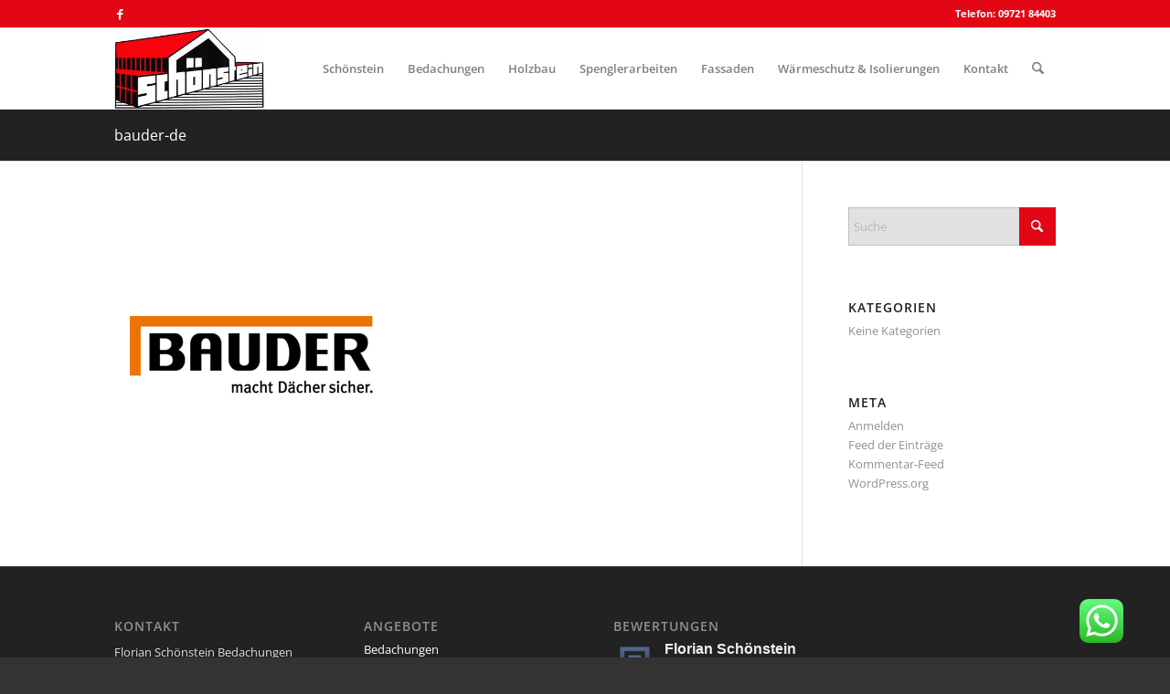

--- FILE ---
content_type: text/html; charset=utf-8
request_url: https://www.google.com/recaptcha/api2/anchor?ar=1&k=6LfcetkZAAAAABzvp23D10WKRsXlGVAT6Px4FH67&co=aHR0cHM6Ly93d3cuc2Nob2Vuc3RlaW4tYmVkYWNodW5nZW4uZGU6NDQz&hl=de&v=PoyoqOPhxBO7pBk68S4YbpHZ&size=invisible&anchor-ms=20000&execute-ms=30000&cb=ki72ltem9a6q
body_size: 48675
content:
<!DOCTYPE HTML><html dir="ltr" lang="de"><head><meta http-equiv="Content-Type" content="text/html; charset=UTF-8">
<meta http-equiv="X-UA-Compatible" content="IE=edge">
<title>reCAPTCHA</title>
<style type="text/css">
/* cyrillic-ext */
@font-face {
  font-family: 'Roboto';
  font-style: normal;
  font-weight: 400;
  font-stretch: 100%;
  src: url(//fonts.gstatic.com/s/roboto/v48/KFO7CnqEu92Fr1ME7kSn66aGLdTylUAMa3GUBHMdazTgWw.woff2) format('woff2');
  unicode-range: U+0460-052F, U+1C80-1C8A, U+20B4, U+2DE0-2DFF, U+A640-A69F, U+FE2E-FE2F;
}
/* cyrillic */
@font-face {
  font-family: 'Roboto';
  font-style: normal;
  font-weight: 400;
  font-stretch: 100%;
  src: url(//fonts.gstatic.com/s/roboto/v48/KFO7CnqEu92Fr1ME7kSn66aGLdTylUAMa3iUBHMdazTgWw.woff2) format('woff2');
  unicode-range: U+0301, U+0400-045F, U+0490-0491, U+04B0-04B1, U+2116;
}
/* greek-ext */
@font-face {
  font-family: 'Roboto';
  font-style: normal;
  font-weight: 400;
  font-stretch: 100%;
  src: url(//fonts.gstatic.com/s/roboto/v48/KFO7CnqEu92Fr1ME7kSn66aGLdTylUAMa3CUBHMdazTgWw.woff2) format('woff2');
  unicode-range: U+1F00-1FFF;
}
/* greek */
@font-face {
  font-family: 'Roboto';
  font-style: normal;
  font-weight: 400;
  font-stretch: 100%;
  src: url(//fonts.gstatic.com/s/roboto/v48/KFO7CnqEu92Fr1ME7kSn66aGLdTylUAMa3-UBHMdazTgWw.woff2) format('woff2');
  unicode-range: U+0370-0377, U+037A-037F, U+0384-038A, U+038C, U+038E-03A1, U+03A3-03FF;
}
/* math */
@font-face {
  font-family: 'Roboto';
  font-style: normal;
  font-weight: 400;
  font-stretch: 100%;
  src: url(//fonts.gstatic.com/s/roboto/v48/KFO7CnqEu92Fr1ME7kSn66aGLdTylUAMawCUBHMdazTgWw.woff2) format('woff2');
  unicode-range: U+0302-0303, U+0305, U+0307-0308, U+0310, U+0312, U+0315, U+031A, U+0326-0327, U+032C, U+032F-0330, U+0332-0333, U+0338, U+033A, U+0346, U+034D, U+0391-03A1, U+03A3-03A9, U+03B1-03C9, U+03D1, U+03D5-03D6, U+03F0-03F1, U+03F4-03F5, U+2016-2017, U+2034-2038, U+203C, U+2040, U+2043, U+2047, U+2050, U+2057, U+205F, U+2070-2071, U+2074-208E, U+2090-209C, U+20D0-20DC, U+20E1, U+20E5-20EF, U+2100-2112, U+2114-2115, U+2117-2121, U+2123-214F, U+2190, U+2192, U+2194-21AE, U+21B0-21E5, U+21F1-21F2, U+21F4-2211, U+2213-2214, U+2216-22FF, U+2308-230B, U+2310, U+2319, U+231C-2321, U+2336-237A, U+237C, U+2395, U+239B-23B7, U+23D0, U+23DC-23E1, U+2474-2475, U+25AF, U+25B3, U+25B7, U+25BD, U+25C1, U+25CA, U+25CC, U+25FB, U+266D-266F, U+27C0-27FF, U+2900-2AFF, U+2B0E-2B11, U+2B30-2B4C, U+2BFE, U+3030, U+FF5B, U+FF5D, U+1D400-1D7FF, U+1EE00-1EEFF;
}
/* symbols */
@font-face {
  font-family: 'Roboto';
  font-style: normal;
  font-weight: 400;
  font-stretch: 100%;
  src: url(//fonts.gstatic.com/s/roboto/v48/KFO7CnqEu92Fr1ME7kSn66aGLdTylUAMaxKUBHMdazTgWw.woff2) format('woff2');
  unicode-range: U+0001-000C, U+000E-001F, U+007F-009F, U+20DD-20E0, U+20E2-20E4, U+2150-218F, U+2190, U+2192, U+2194-2199, U+21AF, U+21E6-21F0, U+21F3, U+2218-2219, U+2299, U+22C4-22C6, U+2300-243F, U+2440-244A, U+2460-24FF, U+25A0-27BF, U+2800-28FF, U+2921-2922, U+2981, U+29BF, U+29EB, U+2B00-2BFF, U+4DC0-4DFF, U+FFF9-FFFB, U+10140-1018E, U+10190-1019C, U+101A0, U+101D0-101FD, U+102E0-102FB, U+10E60-10E7E, U+1D2C0-1D2D3, U+1D2E0-1D37F, U+1F000-1F0FF, U+1F100-1F1AD, U+1F1E6-1F1FF, U+1F30D-1F30F, U+1F315, U+1F31C, U+1F31E, U+1F320-1F32C, U+1F336, U+1F378, U+1F37D, U+1F382, U+1F393-1F39F, U+1F3A7-1F3A8, U+1F3AC-1F3AF, U+1F3C2, U+1F3C4-1F3C6, U+1F3CA-1F3CE, U+1F3D4-1F3E0, U+1F3ED, U+1F3F1-1F3F3, U+1F3F5-1F3F7, U+1F408, U+1F415, U+1F41F, U+1F426, U+1F43F, U+1F441-1F442, U+1F444, U+1F446-1F449, U+1F44C-1F44E, U+1F453, U+1F46A, U+1F47D, U+1F4A3, U+1F4B0, U+1F4B3, U+1F4B9, U+1F4BB, U+1F4BF, U+1F4C8-1F4CB, U+1F4D6, U+1F4DA, U+1F4DF, U+1F4E3-1F4E6, U+1F4EA-1F4ED, U+1F4F7, U+1F4F9-1F4FB, U+1F4FD-1F4FE, U+1F503, U+1F507-1F50B, U+1F50D, U+1F512-1F513, U+1F53E-1F54A, U+1F54F-1F5FA, U+1F610, U+1F650-1F67F, U+1F687, U+1F68D, U+1F691, U+1F694, U+1F698, U+1F6AD, U+1F6B2, U+1F6B9-1F6BA, U+1F6BC, U+1F6C6-1F6CF, U+1F6D3-1F6D7, U+1F6E0-1F6EA, U+1F6F0-1F6F3, U+1F6F7-1F6FC, U+1F700-1F7FF, U+1F800-1F80B, U+1F810-1F847, U+1F850-1F859, U+1F860-1F887, U+1F890-1F8AD, U+1F8B0-1F8BB, U+1F8C0-1F8C1, U+1F900-1F90B, U+1F93B, U+1F946, U+1F984, U+1F996, U+1F9E9, U+1FA00-1FA6F, U+1FA70-1FA7C, U+1FA80-1FA89, U+1FA8F-1FAC6, U+1FACE-1FADC, U+1FADF-1FAE9, U+1FAF0-1FAF8, U+1FB00-1FBFF;
}
/* vietnamese */
@font-face {
  font-family: 'Roboto';
  font-style: normal;
  font-weight: 400;
  font-stretch: 100%;
  src: url(//fonts.gstatic.com/s/roboto/v48/KFO7CnqEu92Fr1ME7kSn66aGLdTylUAMa3OUBHMdazTgWw.woff2) format('woff2');
  unicode-range: U+0102-0103, U+0110-0111, U+0128-0129, U+0168-0169, U+01A0-01A1, U+01AF-01B0, U+0300-0301, U+0303-0304, U+0308-0309, U+0323, U+0329, U+1EA0-1EF9, U+20AB;
}
/* latin-ext */
@font-face {
  font-family: 'Roboto';
  font-style: normal;
  font-weight: 400;
  font-stretch: 100%;
  src: url(//fonts.gstatic.com/s/roboto/v48/KFO7CnqEu92Fr1ME7kSn66aGLdTylUAMa3KUBHMdazTgWw.woff2) format('woff2');
  unicode-range: U+0100-02BA, U+02BD-02C5, U+02C7-02CC, U+02CE-02D7, U+02DD-02FF, U+0304, U+0308, U+0329, U+1D00-1DBF, U+1E00-1E9F, U+1EF2-1EFF, U+2020, U+20A0-20AB, U+20AD-20C0, U+2113, U+2C60-2C7F, U+A720-A7FF;
}
/* latin */
@font-face {
  font-family: 'Roboto';
  font-style: normal;
  font-weight: 400;
  font-stretch: 100%;
  src: url(//fonts.gstatic.com/s/roboto/v48/KFO7CnqEu92Fr1ME7kSn66aGLdTylUAMa3yUBHMdazQ.woff2) format('woff2');
  unicode-range: U+0000-00FF, U+0131, U+0152-0153, U+02BB-02BC, U+02C6, U+02DA, U+02DC, U+0304, U+0308, U+0329, U+2000-206F, U+20AC, U+2122, U+2191, U+2193, U+2212, U+2215, U+FEFF, U+FFFD;
}
/* cyrillic-ext */
@font-face {
  font-family: 'Roboto';
  font-style: normal;
  font-weight: 500;
  font-stretch: 100%;
  src: url(//fonts.gstatic.com/s/roboto/v48/KFO7CnqEu92Fr1ME7kSn66aGLdTylUAMa3GUBHMdazTgWw.woff2) format('woff2');
  unicode-range: U+0460-052F, U+1C80-1C8A, U+20B4, U+2DE0-2DFF, U+A640-A69F, U+FE2E-FE2F;
}
/* cyrillic */
@font-face {
  font-family: 'Roboto';
  font-style: normal;
  font-weight: 500;
  font-stretch: 100%;
  src: url(//fonts.gstatic.com/s/roboto/v48/KFO7CnqEu92Fr1ME7kSn66aGLdTylUAMa3iUBHMdazTgWw.woff2) format('woff2');
  unicode-range: U+0301, U+0400-045F, U+0490-0491, U+04B0-04B1, U+2116;
}
/* greek-ext */
@font-face {
  font-family: 'Roboto';
  font-style: normal;
  font-weight: 500;
  font-stretch: 100%;
  src: url(//fonts.gstatic.com/s/roboto/v48/KFO7CnqEu92Fr1ME7kSn66aGLdTylUAMa3CUBHMdazTgWw.woff2) format('woff2');
  unicode-range: U+1F00-1FFF;
}
/* greek */
@font-face {
  font-family: 'Roboto';
  font-style: normal;
  font-weight: 500;
  font-stretch: 100%;
  src: url(//fonts.gstatic.com/s/roboto/v48/KFO7CnqEu92Fr1ME7kSn66aGLdTylUAMa3-UBHMdazTgWw.woff2) format('woff2');
  unicode-range: U+0370-0377, U+037A-037F, U+0384-038A, U+038C, U+038E-03A1, U+03A3-03FF;
}
/* math */
@font-face {
  font-family: 'Roboto';
  font-style: normal;
  font-weight: 500;
  font-stretch: 100%;
  src: url(//fonts.gstatic.com/s/roboto/v48/KFO7CnqEu92Fr1ME7kSn66aGLdTylUAMawCUBHMdazTgWw.woff2) format('woff2');
  unicode-range: U+0302-0303, U+0305, U+0307-0308, U+0310, U+0312, U+0315, U+031A, U+0326-0327, U+032C, U+032F-0330, U+0332-0333, U+0338, U+033A, U+0346, U+034D, U+0391-03A1, U+03A3-03A9, U+03B1-03C9, U+03D1, U+03D5-03D6, U+03F0-03F1, U+03F4-03F5, U+2016-2017, U+2034-2038, U+203C, U+2040, U+2043, U+2047, U+2050, U+2057, U+205F, U+2070-2071, U+2074-208E, U+2090-209C, U+20D0-20DC, U+20E1, U+20E5-20EF, U+2100-2112, U+2114-2115, U+2117-2121, U+2123-214F, U+2190, U+2192, U+2194-21AE, U+21B0-21E5, U+21F1-21F2, U+21F4-2211, U+2213-2214, U+2216-22FF, U+2308-230B, U+2310, U+2319, U+231C-2321, U+2336-237A, U+237C, U+2395, U+239B-23B7, U+23D0, U+23DC-23E1, U+2474-2475, U+25AF, U+25B3, U+25B7, U+25BD, U+25C1, U+25CA, U+25CC, U+25FB, U+266D-266F, U+27C0-27FF, U+2900-2AFF, U+2B0E-2B11, U+2B30-2B4C, U+2BFE, U+3030, U+FF5B, U+FF5D, U+1D400-1D7FF, U+1EE00-1EEFF;
}
/* symbols */
@font-face {
  font-family: 'Roboto';
  font-style: normal;
  font-weight: 500;
  font-stretch: 100%;
  src: url(//fonts.gstatic.com/s/roboto/v48/KFO7CnqEu92Fr1ME7kSn66aGLdTylUAMaxKUBHMdazTgWw.woff2) format('woff2');
  unicode-range: U+0001-000C, U+000E-001F, U+007F-009F, U+20DD-20E0, U+20E2-20E4, U+2150-218F, U+2190, U+2192, U+2194-2199, U+21AF, U+21E6-21F0, U+21F3, U+2218-2219, U+2299, U+22C4-22C6, U+2300-243F, U+2440-244A, U+2460-24FF, U+25A0-27BF, U+2800-28FF, U+2921-2922, U+2981, U+29BF, U+29EB, U+2B00-2BFF, U+4DC0-4DFF, U+FFF9-FFFB, U+10140-1018E, U+10190-1019C, U+101A0, U+101D0-101FD, U+102E0-102FB, U+10E60-10E7E, U+1D2C0-1D2D3, U+1D2E0-1D37F, U+1F000-1F0FF, U+1F100-1F1AD, U+1F1E6-1F1FF, U+1F30D-1F30F, U+1F315, U+1F31C, U+1F31E, U+1F320-1F32C, U+1F336, U+1F378, U+1F37D, U+1F382, U+1F393-1F39F, U+1F3A7-1F3A8, U+1F3AC-1F3AF, U+1F3C2, U+1F3C4-1F3C6, U+1F3CA-1F3CE, U+1F3D4-1F3E0, U+1F3ED, U+1F3F1-1F3F3, U+1F3F5-1F3F7, U+1F408, U+1F415, U+1F41F, U+1F426, U+1F43F, U+1F441-1F442, U+1F444, U+1F446-1F449, U+1F44C-1F44E, U+1F453, U+1F46A, U+1F47D, U+1F4A3, U+1F4B0, U+1F4B3, U+1F4B9, U+1F4BB, U+1F4BF, U+1F4C8-1F4CB, U+1F4D6, U+1F4DA, U+1F4DF, U+1F4E3-1F4E6, U+1F4EA-1F4ED, U+1F4F7, U+1F4F9-1F4FB, U+1F4FD-1F4FE, U+1F503, U+1F507-1F50B, U+1F50D, U+1F512-1F513, U+1F53E-1F54A, U+1F54F-1F5FA, U+1F610, U+1F650-1F67F, U+1F687, U+1F68D, U+1F691, U+1F694, U+1F698, U+1F6AD, U+1F6B2, U+1F6B9-1F6BA, U+1F6BC, U+1F6C6-1F6CF, U+1F6D3-1F6D7, U+1F6E0-1F6EA, U+1F6F0-1F6F3, U+1F6F7-1F6FC, U+1F700-1F7FF, U+1F800-1F80B, U+1F810-1F847, U+1F850-1F859, U+1F860-1F887, U+1F890-1F8AD, U+1F8B0-1F8BB, U+1F8C0-1F8C1, U+1F900-1F90B, U+1F93B, U+1F946, U+1F984, U+1F996, U+1F9E9, U+1FA00-1FA6F, U+1FA70-1FA7C, U+1FA80-1FA89, U+1FA8F-1FAC6, U+1FACE-1FADC, U+1FADF-1FAE9, U+1FAF0-1FAF8, U+1FB00-1FBFF;
}
/* vietnamese */
@font-face {
  font-family: 'Roboto';
  font-style: normal;
  font-weight: 500;
  font-stretch: 100%;
  src: url(//fonts.gstatic.com/s/roboto/v48/KFO7CnqEu92Fr1ME7kSn66aGLdTylUAMa3OUBHMdazTgWw.woff2) format('woff2');
  unicode-range: U+0102-0103, U+0110-0111, U+0128-0129, U+0168-0169, U+01A0-01A1, U+01AF-01B0, U+0300-0301, U+0303-0304, U+0308-0309, U+0323, U+0329, U+1EA0-1EF9, U+20AB;
}
/* latin-ext */
@font-face {
  font-family: 'Roboto';
  font-style: normal;
  font-weight: 500;
  font-stretch: 100%;
  src: url(//fonts.gstatic.com/s/roboto/v48/KFO7CnqEu92Fr1ME7kSn66aGLdTylUAMa3KUBHMdazTgWw.woff2) format('woff2');
  unicode-range: U+0100-02BA, U+02BD-02C5, U+02C7-02CC, U+02CE-02D7, U+02DD-02FF, U+0304, U+0308, U+0329, U+1D00-1DBF, U+1E00-1E9F, U+1EF2-1EFF, U+2020, U+20A0-20AB, U+20AD-20C0, U+2113, U+2C60-2C7F, U+A720-A7FF;
}
/* latin */
@font-face {
  font-family: 'Roboto';
  font-style: normal;
  font-weight: 500;
  font-stretch: 100%;
  src: url(//fonts.gstatic.com/s/roboto/v48/KFO7CnqEu92Fr1ME7kSn66aGLdTylUAMa3yUBHMdazQ.woff2) format('woff2');
  unicode-range: U+0000-00FF, U+0131, U+0152-0153, U+02BB-02BC, U+02C6, U+02DA, U+02DC, U+0304, U+0308, U+0329, U+2000-206F, U+20AC, U+2122, U+2191, U+2193, U+2212, U+2215, U+FEFF, U+FFFD;
}
/* cyrillic-ext */
@font-face {
  font-family: 'Roboto';
  font-style: normal;
  font-weight: 900;
  font-stretch: 100%;
  src: url(//fonts.gstatic.com/s/roboto/v48/KFO7CnqEu92Fr1ME7kSn66aGLdTylUAMa3GUBHMdazTgWw.woff2) format('woff2');
  unicode-range: U+0460-052F, U+1C80-1C8A, U+20B4, U+2DE0-2DFF, U+A640-A69F, U+FE2E-FE2F;
}
/* cyrillic */
@font-face {
  font-family: 'Roboto';
  font-style: normal;
  font-weight: 900;
  font-stretch: 100%;
  src: url(//fonts.gstatic.com/s/roboto/v48/KFO7CnqEu92Fr1ME7kSn66aGLdTylUAMa3iUBHMdazTgWw.woff2) format('woff2');
  unicode-range: U+0301, U+0400-045F, U+0490-0491, U+04B0-04B1, U+2116;
}
/* greek-ext */
@font-face {
  font-family: 'Roboto';
  font-style: normal;
  font-weight: 900;
  font-stretch: 100%;
  src: url(//fonts.gstatic.com/s/roboto/v48/KFO7CnqEu92Fr1ME7kSn66aGLdTylUAMa3CUBHMdazTgWw.woff2) format('woff2');
  unicode-range: U+1F00-1FFF;
}
/* greek */
@font-face {
  font-family: 'Roboto';
  font-style: normal;
  font-weight: 900;
  font-stretch: 100%;
  src: url(//fonts.gstatic.com/s/roboto/v48/KFO7CnqEu92Fr1ME7kSn66aGLdTylUAMa3-UBHMdazTgWw.woff2) format('woff2');
  unicode-range: U+0370-0377, U+037A-037F, U+0384-038A, U+038C, U+038E-03A1, U+03A3-03FF;
}
/* math */
@font-face {
  font-family: 'Roboto';
  font-style: normal;
  font-weight: 900;
  font-stretch: 100%;
  src: url(//fonts.gstatic.com/s/roboto/v48/KFO7CnqEu92Fr1ME7kSn66aGLdTylUAMawCUBHMdazTgWw.woff2) format('woff2');
  unicode-range: U+0302-0303, U+0305, U+0307-0308, U+0310, U+0312, U+0315, U+031A, U+0326-0327, U+032C, U+032F-0330, U+0332-0333, U+0338, U+033A, U+0346, U+034D, U+0391-03A1, U+03A3-03A9, U+03B1-03C9, U+03D1, U+03D5-03D6, U+03F0-03F1, U+03F4-03F5, U+2016-2017, U+2034-2038, U+203C, U+2040, U+2043, U+2047, U+2050, U+2057, U+205F, U+2070-2071, U+2074-208E, U+2090-209C, U+20D0-20DC, U+20E1, U+20E5-20EF, U+2100-2112, U+2114-2115, U+2117-2121, U+2123-214F, U+2190, U+2192, U+2194-21AE, U+21B0-21E5, U+21F1-21F2, U+21F4-2211, U+2213-2214, U+2216-22FF, U+2308-230B, U+2310, U+2319, U+231C-2321, U+2336-237A, U+237C, U+2395, U+239B-23B7, U+23D0, U+23DC-23E1, U+2474-2475, U+25AF, U+25B3, U+25B7, U+25BD, U+25C1, U+25CA, U+25CC, U+25FB, U+266D-266F, U+27C0-27FF, U+2900-2AFF, U+2B0E-2B11, U+2B30-2B4C, U+2BFE, U+3030, U+FF5B, U+FF5D, U+1D400-1D7FF, U+1EE00-1EEFF;
}
/* symbols */
@font-face {
  font-family: 'Roboto';
  font-style: normal;
  font-weight: 900;
  font-stretch: 100%;
  src: url(//fonts.gstatic.com/s/roboto/v48/KFO7CnqEu92Fr1ME7kSn66aGLdTylUAMaxKUBHMdazTgWw.woff2) format('woff2');
  unicode-range: U+0001-000C, U+000E-001F, U+007F-009F, U+20DD-20E0, U+20E2-20E4, U+2150-218F, U+2190, U+2192, U+2194-2199, U+21AF, U+21E6-21F0, U+21F3, U+2218-2219, U+2299, U+22C4-22C6, U+2300-243F, U+2440-244A, U+2460-24FF, U+25A0-27BF, U+2800-28FF, U+2921-2922, U+2981, U+29BF, U+29EB, U+2B00-2BFF, U+4DC0-4DFF, U+FFF9-FFFB, U+10140-1018E, U+10190-1019C, U+101A0, U+101D0-101FD, U+102E0-102FB, U+10E60-10E7E, U+1D2C0-1D2D3, U+1D2E0-1D37F, U+1F000-1F0FF, U+1F100-1F1AD, U+1F1E6-1F1FF, U+1F30D-1F30F, U+1F315, U+1F31C, U+1F31E, U+1F320-1F32C, U+1F336, U+1F378, U+1F37D, U+1F382, U+1F393-1F39F, U+1F3A7-1F3A8, U+1F3AC-1F3AF, U+1F3C2, U+1F3C4-1F3C6, U+1F3CA-1F3CE, U+1F3D4-1F3E0, U+1F3ED, U+1F3F1-1F3F3, U+1F3F5-1F3F7, U+1F408, U+1F415, U+1F41F, U+1F426, U+1F43F, U+1F441-1F442, U+1F444, U+1F446-1F449, U+1F44C-1F44E, U+1F453, U+1F46A, U+1F47D, U+1F4A3, U+1F4B0, U+1F4B3, U+1F4B9, U+1F4BB, U+1F4BF, U+1F4C8-1F4CB, U+1F4D6, U+1F4DA, U+1F4DF, U+1F4E3-1F4E6, U+1F4EA-1F4ED, U+1F4F7, U+1F4F9-1F4FB, U+1F4FD-1F4FE, U+1F503, U+1F507-1F50B, U+1F50D, U+1F512-1F513, U+1F53E-1F54A, U+1F54F-1F5FA, U+1F610, U+1F650-1F67F, U+1F687, U+1F68D, U+1F691, U+1F694, U+1F698, U+1F6AD, U+1F6B2, U+1F6B9-1F6BA, U+1F6BC, U+1F6C6-1F6CF, U+1F6D3-1F6D7, U+1F6E0-1F6EA, U+1F6F0-1F6F3, U+1F6F7-1F6FC, U+1F700-1F7FF, U+1F800-1F80B, U+1F810-1F847, U+1F850-1F859, U+1F860-1F887, U+1F890-1F8AD, U+1F8B0-1F8BB, U+1F8C0-1F8C1, U+1F900-1F90B, U+1F93B, U+1F946, U+1F984, U+1F996, U+1F9E9, U+1FA00-1FA6F, U+1FA70-1FA7C, U+1FA80-1FA89, U+1FA8F-1FAC6, U+1FACE-1FADC, U+1FADF-1FAE9, U+1FAF0-1FAF8, U+1FB00-1FBFF;
}
/* vietnamese */
@font-face {
  font-family: 'Roboto';
  font-style: normal;
  font-weight: 900;
  font-stretch: 100%;
  src: url(//fonts.gstatic.com/s/roboto/v48/KFO7CnqEu92Fr1ME7kSn66aGLdTylUAMa3OUBHMdazTgWw.woff2) format('woff2');
  unicode-range: U+0102-0103, U+0110-0111, U+0128-0129, U+0168-0169, U+01A0-01A1, U+01AF-01B0, U+0300-0301, U+0303-0304, U+0308-0309, U+0323, U+0329, U+1EA0-1EF9, U+20AB;
}
/* latin-ext */
@font-face {
  font-family: 'Roboto';
  font-style: normal;
  font-weight: 900;
  font-stretch: 100%;
  src: url(//fonts.gstatic.com/s/roboto/v48/KFO7CnqEu92Fr1ME7kSn66aGLdTylUAMa3KUBHMdazTgWw.woff2) format('woff2');
  unicode-range: U+0100-02BA, U+02BD-02C5, U+02C7-02CC, U+02CE-02D7, U+02DD-02FF, U+0304, U+0308, U+0329, U+1D00-1DBF, U+1E00-1E9F, U+1EF2-1EFF, U+2020, U+20A0-20AB, U+20AD-20C0, U+2113, U+2C60-2C7F, U+A720-A7FF;
}
/* latin */
@font-face {
  font-family: 'Roboto';
  font-style: normal;
  font-weight: 900;
  font-stretch: 100%;
  src: url(//fonts.gstatic.com/s/roboto/v48/KFO7CnqEu92Fr1ME7kSn66aGLdTylUAMa3yUBHMdazQ.woff2) format('woff2');
  unicode-range: U+0000-00FF, U+0131, U+0152-0153, U+02BB-02BC, U+02C6, U+02DA, U+02DC, U+0304, U+0308, U+0329, U+2000-206F, U+20AC, U+2122, U+2191, U+2193, U+2212, U+2215, U+FEFF, U+FFFD;
}

</style>
<link rel="stylesheet" type="text/css" href="https://www.gstatic.com/recaptcha/releases/PoyoqOPhxBO7pBk68S4YbpHZ/styles__ltr.css">
<script nonce="ghpFgWRNJvQNXexXhUns7g" type="text/javascript">window['__recaptcha_api'] = 'https://www.google.com/recaptcha/api2/';</script>
<script type="text/javascript" src="https://www.gstatic.com/recaptcha/releases/PoyoqOPhxBO7pBk68S4YbpHZ/recaptcha__de.js" nonce="ghpFgWRNJvQNXexXhUns7g">
      
    </script></head>
<body><div id="rc-anchor-alert" class="rc-anchor-alert"></div>
<input type="hidden" id="recaptcha-token" value="[base64]">
<script type="text/javascript" nonce="ghpFgWRNJvQNXexXhUns7g">
      recaptcha.anchor.Main.init("[\x22ainput\x22,[\x22bgdata\x22,\x22\x22,\[base64]/[base64]/[base64]/ZyhXLGgpOnEoW04sMjEsbF0sVywwKSxoKSxmYWxzZSxmYWxzZSl9Y2F0Y2goayl7RygzNTgsVyk/[base64]/[base64]/[base64]/[base64]/[base64]/[base64]/[base64]/bmV3IEJbT10oRFswXSk6dz09Mj9uZXcgQltPXShEWzBdLERbMV0pOnc9PTM/bmV3IEJbT10oRFswXSxEWzFdLERbMl0pOnc9PTQ/[base64]/[base64]/[base64]/[base64]/[base64]\\u003d\x22,\[base64]\\u003d\x22,\x22wrfCqsO2w6vCg8KQw6PCjMK+X1jDucOZwpfDgMO7Mmczw5ZDNhZTBMO7LMOOGsKpwpFMw55PMxMrw6vDrEBywqYFw7XClTowwrLCucOBwozCjQVtWzpZWAvCrMOpJi8bwqNWeMO3w6NtfsOPCsKww4XDqQTDk8Okw5/Cjihcw5/Dgi3Cu8OrQcKCw7DCtDBNw65uOcOsw6ASJmHCjBRiR8OjwrbDk8O4w7nCiidewo0nAAHDjA3CkUDDs8O2Ry8Yw4/Dt8OQw4rCucK+wr/CpMOrJDjCicOJw7rDnlM4wp7CoVTDmsOJUcKxw6PCqcKAUS/DlGnCjMKfK8KcworCpUFSw5fCjcOdw4leW8KsNWrClsKfRXYlw6XCvjBVYsOgwrcBRcKew5NKwrI9w6NNwpUNXMKjw4DCqMK6w6nDucKPBUjDi0zDuFDCuj9kwpfCnAMPN8Kvw7FPR8KBNwogJxRnO8OZwqLDr8Kdw5/Cn8KFbMO+P0g1FMKsTXU2wr/DqMOWw6bCusOSw7Qiw5ppbMO6wpfDuAbDrU0mwqJxw61nw7XCnG8oUm9BwqtLw4vCgcKxam0MXcOXw6YQMTR8woVUw4UrI38+wqHCjnrDkW06YcKMTj3Cn8KkEXpXGmLDg8O8w73CtiAhWsOBw5DCgSB1IX/[base64]/CvF8MwrDDhHDChGfClsObwoBHw4ojGMKzXMOhaMKJw7JCaDjDksKPw6F+WMObczXCl8KTwo7DlcKwcjrCkz4lRMKOw4vCvHfCikjCoRHCh8KYEMOKw70hA8O0XS8/GsOhw6XDksKswrBecFXDscORw5bCl0vCnjjDpHJmHMOUYMOCwqvCksOjwrPDkwfDnsKrYMKOJlTDnsKwwqMTZEjDsx7DpsKLfhFWw6pjw713w6F2w7TCm8OVUsOzw43DkMODTzIawqM+w582c8OOJ1xJwop2wpHCl8OUXipwNcOtwp/CgcOdwo7Crxo9JsOuFcKbfy45TEXCqW4Cw5PDisORwqPCosKzw6jDgcKUwpZsworDjDkPwq4KLzRxH8KZw6vDkgrClwbClQdZw4LCp8O9KnbCjQprUWfCq1HCgWUiwqxDw6LDqMKgw4XDnX3DucKYwqPCsMOtw7VjH8OEL8OACzNqPlc/RMO/[base64]/VSbClxDCjX3Co0tqw4PDqVAUEEQ/McO5UcKfw6PDkMKvMMO5wrk2BMOvwpvDtcKow5LDtMKVw4TCnT/DmEnChRI4Y3DDl2rDh1LCmMKjcsK3Jmp8CUvCi8OHO2zDqcO5w5/Dr8O4BzQEwpvDjCjDj8KJw7Mjw7QQDsOVGMOmacK4HRXDmV/CnsONP0xHw6Vtw6FWw4LDpV89ehQ6WcOvwrIedDfDnsKHYMOiRMKIw5B3wrDDtA/CtRrCkx/DqMOWfsKaASlWGGgZYsKPEcKjOsKiCTcGw6XCsSvCucKIYsKLwrnCuMOKwrQmYMK/woLCoDrCtsKewqjCiAVvwpNBw7fCrsOhw5HClXrDjUUnwrfCg8KHw50dwqjDkDIRw6LCrHJDZsO8OcOyw5NIwq81w5bCkMONQx52w6oMw4PCr37Cg3fDq1DCgGkUw4shScKmczzDiQJGJncsacOXwpfCojg2wpzCu8OOwo/DqABeYUA/w6HDqF/DnGY+HgRlHcKqw51DKcOIw47DplgQGMKVwqTCtMKaRsO5PMOkwohsaMOqLjY6ZMO9w5PCv8Knwpdjw6M1SVjCqwbDisKqw5DDgcOUAT1XU0oPN0vDq3TCoBrDujFwwovCombCvgXCvsKWw7ENwrA4HVlFIMOww7vDoQUuwqbChhZswp/CkWk/w7smw5FVw7cowoHCiMOqCMOfwrlfTFtnw6DDonLCjcKgZkxtwrPDphoBFcKpNAcVPixrG8O7wpbDoMKAVcKWwrvDqDvDvS7CiwQJw5fCiAzDjT3Dp8O4Q3QOwoPDnjDDsgnCt8KqYhI5VMKkw5pvAS3DsMK/w5DCqMK0f8OHwo8cWC8GHBTDtyrCtMO0McK6VVrCnkd7UcKjwr1Hw6ZZwqTClsOUwrvCq8K0OMO3UTzDgsOCwrrChVdLwqQecMKFw4AVQMOxOXjDpHTClww/IcKQW1/CucKSwprCrxHDvwzCmMKDbkd8wr7CqAnClFjChx54AMKbbsOMC3jDj8KYwpzDrMKMbyzCtE8MKcOgOcOrwqZQw5zCnMOaMsKTw4zCvQLCskXCtmIBXMKGay54worCmV94T8OJwqjCu0XDnCAOwotHwqcbL2fCsHbDi2TDjCnDqXDDoT/CjsOwwqwfw4Jcw4LCgE0cwq0dwpnClmTCqcKzw4PDmcOzTsOQwqEzEE4twq3Cv8Odwocvw53CssKXLyXDhxTDi27CqcOgdcOtw4low452wpVfw6Ncw6k7w7bDhcKsW8K+wr3Ck8K9V8KYYsKJEcOFL8OXw47CrXI0w6wawoA6wo3DrlfDpF/CtRrDg0/Dvi7CnygoOUADwrjCgAnCmsKLJy8QCCXDtMOibBvDqSfDtCjCoMKJw6jDpcKWBknDoT0Pwok0w5l1woxrw79CX8K5M0tcXlzCuMKGw4llw5QOGMOOwoxhw5nDrX/ChcKiKsOdw53ChMOpFcKewqXDocOLGsKOQMKww7rDpsOEwrUyw5E4wr/DmEpnworChy3Cs8Oyw7hXwpLCncKIVSzCpMOBL1DDgV/CrsKgLgHCtsOow73DrlIQwpxRwqQFK8KVBQ8LPisdw6xuwr3DsB4iTsOPMcKcdsO2w4fCocOXGTbCp8O0ecKJNMK2wrpMw6JwwrfClMOhw4kMw53Cn8KVw7hwwpjDkRTCs2o8w4Y/[base64]/DoMKLChXCoC7ChMO9w7VvGibDsxFbwqgtwrQ2KGDDlMOmwrZDFHDCusKtXzvDlHMowqbCnBLCok/DqDcYwqbDpTfDpBpxIGVpw7rCsBvCnMK1UT5mZMOpI17Do8OPw4fDsHLCpcKbQXV/[base64]/Dp8K1SMOYbsO6PsKhwoNGZiMWZCcwKzlowrrDq3QjEzpRw6FvwokFw6vDvQZ1SxRNAWXCvMKdw6BbSzQ8L8ONw7rDgh7DscOiKFbDvRp2E2RzwpzCi1dqwq0hOlDDosORw4DCtRjCgFrDhnA1wrHDusOCw5Riw7h4UxfCkMK9w5HCisKjQMOHAMO4wptMw5hqXy/[base64]/wrsbCcKjMsOTendXwrLDqjPDmcO8woDCgi7CvUjDtmxIQxUNOFI2CMKhwqFVwpBADTcPw73CgwZCw7HDmUNowoAYA0nCjxU6w4jClsK4w58fCXPDj3vCsMKFL8KYw7PDml43Y8KjwrnDocO2NC59w47CncKPCcKWwqXCiCLCkw8+fcO7wovDsMOUI8KTwp9mwoYZTX/CgMKSEyR5HCbChXfDqsKpw7HDmsK+w6zCj8O+WcKAwqvDuxLDrg7DgjIgwoHDh8KYaMKqIsK7G2QjwrMowqs7KiTDjAhuw7/CiSrCuk9KwpbDqzDDjHR3w4TDqlsQw5IQw4/Drj7CuSA8w5rDgTldMlgud1DDmWItLsODD0DCt8K7GMOiwrpTTsKWw5HCvsKDwrfChhPDnVQKBWESL2wJw57DjQNiRwrCsFZbwqnCksOnw4tcIsO8w5PDlnw2DcKyPm7Col3Cgx0owoXCncO9KwR4wprDkBnCk8KOYcK7w5k/[base64]/Crms1wrZFw4FHw6RYNsO5CAByw5HCp8KPwqfCkQzCkAvCpkLDllPCszAiBMOuOHF0C8K6wr7DgRUzw4DCnijDjsKXdcKgLkHDjsKLw6PCuT3Dihgjw7DDiCgndmRswop9FMOWOMK3w6/CnXrCoGHCtcKTCcK7FB9Iajcgw5rDiMK4w4LCo39AZU7DtxonSMOpLgQxXRbDh2TDrw0Iw6wcwqw1asKdwoJzw4cswr59UMOlVmgVNh/CunTCgj4yUx4DADnDocKZw78Nw6LDscO0w5R2wpTClMKWEwB9wpLChwnCqFBvccOPWcOTwrzChsOKwo7ClsOiT3jCncOmb1vDjRN4PExAwqdvwooQw6XCo8KIwqnDu8Khwq4cXBzDilgxw4PCg8KRW2Rgw6txw517wqXCj8KUw7vCq8O4bDVUwpFrwqtZVw/[base64]/DtcO+wqnCgsKhPR1Xw5jDm8OcwpvCgFrCpyN4wr51D8OPS8OVwoTCkcKyw6fCg1/[base64]/[base64]/[base64]/csOmGsKNesOrC8KHw688OHTCtl3DlMOlwozDgsOQSMKqw5XDqsKHw75WJcKZNsOmwqkOwqBxw6pyw7NlwoHDisOaw53Dn2dfX8O1B8Olw4YIwqLChMK/[base64]/DogLDql/Cl8OFw6VLwqBGw4ZeYi/CpsOSwr3Dm8O5w5XCnFjCnsKVw6F0ZjBrwpQPw70xcVzCtMOgw78Ow4NYLkvDmMKhV8OgYFg3w7NwDWHDg8KwwoHDoMKcdFvDhFrCrsOqQ8OaOMK3wpLCnsKKOkxWw6PDvMK0CMK7OgbDonbCkcOWw6MTB2/[base64]/[base64]/CpTfDvT7CrHdsBMKEdgABw7HCocOkLcKGOU0tFMO/w6U1wp3DtsOhTsOzfEjDs07CuMKEP8KrCMOZwoZNw5vCqiB9GcKTw6w/[base64]/O1xOwozDkSLCoyUOUMOMQm3DpMOMCkTCoMKeEcOCw489LBzCilBQVT7Dnkx7wpZWwrfDn25Iw6AfPsKXdnA8N8Olw6EjwpJ+fz9AX8Oxw7txaMKKf8OLWcO5ey/CksOtw6Fdw4zCicO3w5fDhcOmRC7DtcK/CsOEDsKGXk3DhgDCr8O6w6fCl8Kow6BqwprCp8KAw6/ClMK8VCNESsKXw5pqwpbCinh/JULCqEJUQsKkw6LCq8Oow7xsB8K7Z8OsM8K6w7bCgVt9cMOlw6PDinXDpcOMTgomwoLDvzQiQMOfcBjDrMKOw79rw5FpwrXDv0IRw6bDn8K0wqbDlk4xwpnDgsOFW1YGwp/[base64]/w6bDvsO1fcOvMMOfBXInw7DDi8KLYmVfGcK4wpQsw6HDhxfDslnDkcKxwpYMWBcQdnM3wpdBw4cnw6ZSw79TK2pSP3fCjBY+woZBwrBtw7vCjcO8w6rDpSLCqsK/EmPDlTXDlcONwrJmwosUXj3Cn8KiBQN8b1FhERzCm0Btw6/[base64]/w53DhcOvw7bDiyBYc8O3RQ7DpsORw7Yqwr/DocOgIsObVzXDplLCgGZHwr7DlMOZw79jDUMcOMOdGlrCmcO8wobDiCdLecOuEwDDvkoYw5LDhcKjMhbDm30GwpDCjg7DhxpxKxLCjgstRBhJa8Kiw5PDsg/DksKodmwswo5HwrTDpFAYE8OeMB7DuQMjw4XCiFEibcOAw7HCpQB8LT7DscKWRT84fB3DoVJRwqJ1w5E1YWt/w6E7AcOFcsKgZSkcEmgMw6fDlMKQY23Dix0CeArCokhiWsKRVcKZw4BzRFlpwpEQw4LCgR7CkcK4wqlxU2TDg8KaDHDChwUaw7BeKRRuJR9EwpTDrcObw5zCvcK8w77DhQPDh0RkOsKnwq5RG8OMOB7CmDh4w5zCjcOMwpzDssOhwqrDiC/[base64]/[base64]/CusO1N8KJUcOzFsKSw7fCkcKMw5A3CXNfw7TDtsOyw4PDiMKiw7YAc8KVbMOyw7FkwrDDun/CucKVwpvCgUHDi0BWMRTDicKVwo0+w67Dkh3ChMOueMKWJsKnw6fDtcOQwoB1wobCjBXCtsKxwqLCo2/ChcOgL8OqCcOKQj3CssOESMOtP3B0wpBdw7fDsFLDi8OEw4BRwrwUfVF2w73DjsKuw6bDjMOZwqzDksKPw5IBwq5zE8K2VcOFw4/CusKZw6vDtMKLw5QFw5DDhXRga1I1R8ORw7gow6vCqXPDpSTDiMOcwo/[base64]/[base64]/woPCqcKwMAwHKsO2w6bDq2svXMKvw6zCuF7DssK6w5N8dHN0wr7DnVPCsMOmw5IdwqDCp8KXwqzDiHp8fk3CncKTCsK5wpvCq8Knwr41w5TCrcOqMXDCgsKueBDCqsK+ejDCtz/CqMOwRBzDoRTDuMKIw41bPsK3TsKacsK7AgXDj8OLSMO4KcOkScKlwrvDhMKgXSZ+w4vCiMOhKEvCqcOkIsKqJcKowpNqwp1nYsKNw43Ds8OgS8OdJgfCqG/Cg8OrwpMowo9Pw5Zvw4rCj1DDrW3CujnCtBPDicOTScOywq3CgcOAwpjDt8O3w5rDqEoXC8OndnLDsiIGw5nCtzxqw5RgIXTCmhPCgFrCm8OeXcOsBsOCeMOcSgF7KnU2wrpRO8Kxw4HCgFcAw5Q6w4zDtsKOSsKDw5lLw5/[base64]/[base64]/Cj3DnMOkw59Rwo3CqWgsw4jCkXFZw7DDhBIKwqc9w4tHDGvDkcOqOMOWwpMewpfCrsO/w5jCvHrCnsKzTsKFwrfDkcKkc8OQwpPCgFjDrsOzFlrDgn4hdMOkwoHCksKiLzBCw6pbwq8nGWI6f8OPwoTDu8KOwrPCqwjChMOaw4xIDjbCvcOrVcKCwpnDqB8RwqbCrMO/woQrHcONwq9jScKsMw/CnMOgBCTDj1HCryrDjgDCkcOPw4c7wq/[base64]/DssKewqIdw7HDszRPU1R5wqlXWsKNbMKhEsKUwpVTawLCqlXDjgvDiMKrJHfDq8K+w7nCoiAWwr/CkMOkBSPCp3lOS8KNZg/DlGA9NW90K8OKGkMHZErDtEjDs2zDicKDw6HDrsOrZcOOEi/DrsKtbEtWBMKSw7t5Ax3DtF1ZEsKQw5LCpMOEXcO9wq7Cr0DDusOOwqI0wqTDpTbDr8OJw4xewpsjwpnCgcKdK8KXwo5Xwq7DjRTDhAJmw6zDsxvCuA/DisObDcO+bMOoW1NewrsRwox3w47DohQfaxcCwr1rKsKuBWAew73CjWEMFBbCicO1YcOXwp1dw6jCq8OAWcO7wp/DmMK6YyfDmcKhfMOEw6PDqTZmwo40w7bDiMKfYAUBwrnCvh4Cwp/Dr3bCr1p2YFrCqMKiw7DCkQcOwovDpsK0d15nw6nCth8Fw6vDogg4w4XDhMOSc8K6wpdXw7VtAsOtHE/Cr8KqXcO9TBTDk0UYAUB/GXrDuEg9PX7DkcKeFBZnwoVywocsXEkIOMO4wqzCkGfCncKveE/DvMKxFnRLw4hmwqEzWMKTY8OmwqwEwoXCssO7w70iwqRiwp0eNxvDp1nClsKIGE9bwq/DqhDDmcKGwoEQMcOWw6vCtmILV8KaJ3TCkcORVcKOw7Unw7cow6FZw6s/[base64]/DtzHCl8ODwpjDgR3CrHXClMKxwojDkMKea8OHw7h9NzFdVk3CtAPCn1J2wpDDr8OyY18zNMO2w5bCnWnCkgZUwp7DnVtjXMKVI1fCoyPDjcKFM8KJeATDh8OjKsKFBcO8woPDjw4cWl/Ct2Jqwrhdw5rCsMKCXMKXSsKVIcO4wq/Dp8KAw4low44uw7DDpnbCkTM/Q2RTw68qw5/DkTN6Q2I0CiplwrMzQXtJP8KHwo3ChAPCgwwTMcOIwpt6w78sworDoMKvwr9DJGLDusKvUnPCrkIPwqRpwq7Ch8K9fsK/w7NHwpLCr0BVLMOXw4TCok/DrhjCsMKyw5UQwqw1Mgxawq/Dg8Onw5/CpCpkw7XDusKUwqhcWGxDwovDizfClCJvw4LDtAzDkDdRwpfDrgLCilE0w4vCvinDnsOIM8OLdMKTwoXDjCnClMO/J8OoVFwLwpbDrW7Cj8KIwpnDnsKPRcOpwo3Dh115C8OZw6nDqcKAScOLw6TCvsOeAcKlwp9Bw5ZXRjcfUcOxGcKiwptvwppkwqBmaUlEOm/DqgPCpsKgw442wrQWwoTDjiJvKjHDlm8FM8KVJ39kB8KzHcKFwo/[base64]/wqjDrV9Rwokiw5kWPsKldl3DvsOGacOmwo4JSsOvw5/DncKwXhPDicKPwp1nwqHCusOkElsZD8OjwpvDrMKuwrQ/[base64]/DuMKfHTQiw5DCo37CisONworDpMKKwpdxw5bDq8OTZSfDs1DCiFMAwocHwoHCnjFFw4bChD/[base64]/DgcKHw5nCk8KCw4jDkQXCvl3DucKBfMK9w53Cm8OIN8Ouw6vDkyZ0wrZTH8Kzw5YowptxwovCtsKTHcKvw7hIw4gHWgHDqMO0woTDvjIawozDt8K9HsObwrYZw5rDkW7DscO3w6zCusKdcizDii7Ci8Ocw7Qgw7XDusOlwqMTw5Q6KSLDll/[base64]/DusOnwrjDtjx1G8KwwrfDlsOGwrfCmsKHPx7DvmjDqsO+HcOzw7o+UEggXzrDpFkgwoDDm2tNccOswpXCjMOoew0kwoYrwqnDuj3DiEkFwqwXWMKYHx5gw4LDtmjCiTtkRWXCkTh8VMKgEMKDwoDDvWMZwqFSacOcw7TDjsOjC8Kxwq/DocKmw79Dw6wfTsK2wovCp8KFPy0jYcOZTMOXOsObwpJyR2t9wrw+w7MuNHsJFwTCrF1KD8KFNFQGc0sAw5FTPMK2w47ChcKeHBQTw6tlD8KPOMOywpcNZkXCnkE7UcKyYRXDm8KCEsKJwqACJcKSw6/DrxA8w5Urw5JsasKOFyjCrsOVHcKHwoHDicKTwpY6F0nCpn/DiCwDwpoFw5zCscKCah7Dn8O1IBbDlsOBfcO8ah7CswN5w796wr7ChBwhCsOaEkA2woctRcKCwrXDph/[base64]/CsT96wr3CqMO3woBxwp1Gw7XCiDPDqkTDsWHCh8KfS8OVTDJXw5LDrTzDqkp3UEvDmQDCuMOiwrjDq8OgQmBkw5jDhsKtXGjClcOnw65ow5FKWMKkLMOSBsKVwoVNHcO9w7ppw7fDrm5/KRpIIcOgw6lEHcKQazQ9KXA7V8KzTcOGwrU6w5suwpJzX8OcOMKmFcOHeWTChgdpw4Ybw5XCn8K2aylLasKPw7UyN3XDsHHCuAzCryFOAAXCngIVf8KSKMKdQ3rCv8KDwoLDgRrDhcORwqdUdGQMwrpqw5TDvGQLw57Ch30lVGfDtMKZFhJ+w7RjwqQQw4/CiTVXwo7Cj8O6eBBBQFNQw6dfwo/[base64]/Ci3nCosOkDcOgw5LDosOadWMjHxcJeR3CkTbCgx/[base64]/DqmV+OwNXwqsAwrLDpsK8w5TDosKdw6fCj8Koe8O3wp/DuWEBMMK0Y8K9w71Uw7nDu8OUXl/DqMOzFFbCscO5dMO3CC5zw4jCoCTDknnDs8K4w6vDlMKVbFZ+I8K9wrt6GkR2wp/CtDMJVsOJw4rCmMK1RkDDlQo+ZSfCjV3DnsKZwpHDrCLCrMOdw4HCikPCti3DlBwlbcO6NFhjBxzDgHxBeVtfwpfDosOVHkdheyHCjMKYwo8vMX01cDzCmcOwwqjDqcKvw4vCjgjDisOCw57Cs3BbwpzDk8OGw4bCqMOKfm3DncKGwqJiw7ghwrDCnsO/[base64]/w4bCjTwAW3LCmkfDtMOvJ8K0w4LDgHnDv0rCol9jworCtsKxC03ChSU8XhLDhcOsXcKqE0fDnj7DjMOaDMKFMMOhw7/DkHMpw4rDjsKXHzo6w5rDmTrDuXJxw7NJwrDDijV+JSLDux3CtDkZCFfDlBbDhnXCszLDmQU7IAZGcV/Dlh4NKGU4w6Zla8Obf0QJXHPDtHJ6wqF7XsOlecOcb2l4R8OlwprDqkppdcKxdMOxbcOqw4kdw6ZJw5TCkWEIwr9DwoPDoAPCucOCLlzCpgARw7TCucOFwo1/[base64]/DocKcw5NcLsKDABsXwos+Y8Khw6vDhnUrw5XDgGADwo02woHDscO2wpDCiMKxw7PDrFNsw4LCgBctNgrDhcKrw5UcSUMsO2jChRrCuW1+wo5LwovDljkBwqDCqnfDkiPCiMKwTD7DuXrDoQQjMD/[base64]/CkcOtNcOaUGoEwrnDkMKCw7fDgsOVwqtzw6zDtcODAsKgwqLChsOsbykKw4LCkXDCtjnCvlPClQzCqW/CkyxeAngbwpJkwpvDr1N9wqjCp8Orw4bDisOVwrsAwpY1R8O8w5h2dEY3w4ghPMOpw7w/wogGCiMtw6YsJjvClMOHZBZUwprCoyfDpMK2w5LCvsO1woHCmMO9B8KJc8KvwpsdcRdlJg/[base64]/DvsOIKQbCrRfCt8KBcyDCuRtKwqBZw5HCvsOtZifCosKywphcw7DCmy7DuALCsMO5PisADsKgQsKuw7DDoMKfT8K3bXIxXzwwwqjCh1TCr8Odw6zCjcOfX8KHIyrCkURiwqzDoMKcwpnDnMKzRhHConhqwojCscKmwr19Tz/ChScTw61/wqDCrCZgDcOCGU7CqMKpwpogcyVGNsOOwpgXw4/CkMOswrgjwobCmgEdw5FXPsOdW8O0wrduw6bDnsKywp7CnkZnPAHDiGloGMOgw57Dj0I5A8OMFcK0wqPCu0FAZVjDgMKzN3nCsmV+csOKw5PDvMOESEjDo3/[base64]/CqcOdW8OwwrTCv3nDqE8lQcOVN31oXMKXeMKHwp4dw6I3wrbCtMKcw5HCnV0zw4TCrXJge8OmwqBmHsKiPEgAQcOVw5jDuMOrw5bDpkHCnsKrw5rDiF/DonPDtR7Dl8KROGDDjQnCvAnDmxxnwoxWwo5RwrDDjxgGwq7CoF13w5HDuETClW7DhwLDgMKXwp8zw6LDt8OUSRrCllzDpzV8U0DDlsOXwrvCvsOdQMOew79mwpvCmg0Two/CiXV3YMKVw6HCpMKLH8KGwrJgwozDtsODW8Kaw7fCgB7CgsKVFXhBBlBPwp3CowPCtcOtwrZYw6TDl8Knw7nCusOrwpYRGX04woITw6F4KBdRWsK/LEnDgQRUVMOGw7oowrddwq/CqV/CuMKZPV/[base64]/CmmrDgsOJb8OqwpVZJzcHIyZsGxJawoTDlsKWG3ZKw6TDhxIQwp8qZsKfw5/CjMKqw5rCsUsYfzcWQjFTHltXw67Dmg0JA8OWw4QIw7TCuxRwTcOSFsKVWsKrw7XCjcOXBURbSlnDvFssOsO9Gn/[base64]/w53CqsOkMjJGJMOEKcKaJcKVAiMnA8Kxw7XDnBfDlsO7w65NNMK/OQAFa8ONwovCqsOoTsKjw6YeC8Ouw6kCZhHDsk3Dk8O0wq9hWMKkw581FAgBwqQgBcORPMOzw7Q9SMKaCgwhwr/CosKIwrpbw5DDq8K1BR3DpjbDqmI1PMOVw5cXwrDDrA4yUjkUH35/wrMkHRtLI8OUEWwxSVXCi8K1LsKswp/DpMOfw4vDlhAjO8K4wpvDnwgZDMOVw4Z8FHrClwBlZUQ/w5jDnMKowqvDm0LCqjRhJ8KIVXMSwp3DiVpfwoTDgjLCljVGwpbCpg4pITnCpmgswoHCl2/[base64]/w5dIwpfDosOqwrLCoF3DnsKww7EfFMKHVUXCjsOkw4HDrQJUKsOyw7BSwrTDoh0vw7LDpMKMw4vDjsKKw7IZw4fCnMO9wolzJjNPFm0QSwbCsCMYDkgoVAI1wpQew6hVcsOvw6EBKT3DuMOFDMK/wrA7wpkPw6fCq8OtZiUSDmHDvnEywqHDuxMFw6PDu8OQc8KxJEXDrcOVekbDh2gsT3vDhsKDwqoiXcOtw4E5wr5pwr1ZwpLDpMKRVsO/[base64]/[base64]/DuQpjYMKOw71CwrZswqFDwrEww5fDrMODYsKBDcOyR0AywoZEw7caw5TDlFgOOWnCqXQ+HHFAw6c5ER02wo5TQALDu8KmHRshBE01w6fClBxOXsKZw6UXwobCk8OODhRDwpDDlyVZwqE2XH7Dnk9gEsOsw4ktw47CscOMBMO8Mn7Dgjdzw6rCtMK/dwIBw63CiHkCw4nCklrDr8KPwogRY8KhwpFDZ8OKDQ3DoR1DwpgKw5kZwqjDiBrDo8K2AH/[base64]/DlDnDksKZw5hwwq3CuBnDtznCi18pccK9KmLDjlPDiCHCnMKpw643w4/DgsOtayDCs2cdw4ofTsKDERXDvD92GE/CisKuAElwwqB7w51+wqkUw5U0QcKmVMO/w4AYwroJL8KsNsO5wpAbwrvDl2dYwo5xwo3DmcKmw5DCnBVpw6TCucOgZ8K2w7/CvcOxw4pnSBEVMsOMCMOPGQglwqYzIcOIwqHDiD80DQPCusKqwoB/KcKmUn3DsMKyOBxwwr5Xw4TDig7CqlhOFQzDmMO9I8OAwr8YNhV+HhgFYcKuw5ROOcOHEMKASyF3wq7DlMKcw7U2MUzCizvCp8KDJzl+YMKxISXChXHCjV0rV2A7wq3Ci8O8wq7DgCDDtsOaw5V2ecK+w6bCsRzCmsKXMcKiw6QCPsK/wrbDs0zDmhjCjsKvw6/[base64]/[base64]/DgUzCqcKvw6LDmsKHw6vCgsOzw6tQw7rCly/Cjy0ew4jDo3LCscKTClxKfjTCpH7Cp3IPNHFywp/Cq8KJwq7CqcKlFMOJX2YAw50kw69sw6zCrsKdwpljSsO2U3hmBcK5w7Rsw7Y5RFhTw48ZC8Olw7w5w6PCs8K8wrBowp/DjsOBOcOHEsKVGMKEwpfDo8KLwqYlWU8bWxdECsKCw4XCpsK3wpbDt8Kow41cwo1KLHQPK2nCsyd/[base64]/DpRfCg3tawrwdw4JrDi8mwobDqcKpIHR6WsObw7ZdE30+w4d4FTTCqXZqVMORwqtrwr4fBcOHbsK/dhUww5zCv1kKEysmTMOkw7wca8Kyw6/CuV8EwrrCjcOpw5V7w4pgwpnCu8K6wp/[base64]/DqcORGsOFdjdYwobDlXTDrMOhGn/DssOxV3YNw6/Dmn/Dr23Dqn4xwrNswp8iw415wr3CuCbCsivCnihMwqZiw74twpbDm8Kewq/ChcOlP1bDoMKvXDUFwrBmwph5wqlZw6gFL2B7w43DgMOhw5nCi8KTwrdfa0JywpUATWvCu8KlwqnCrcKowoo/w70uHG4bAAlzRVIKw7AVwpfDmsKUwrLCgVXDscK2w5/ChidBw5Exw5Bow7PCizzCmsKrwrnCp8Kqw53DohhgHcO+CMOFw5FOYMKIwrvDjMOtJsOKYsKmwo7Dn1E2w7dYw5/[base64]/DqcO0wqNmw5LDvWDCsg7DhHE6wozCtX3DvzTCh0QIw6k2Pnt8wqzDmBPChcOCw5zCtAjDsMOMSsOCIcK8woksO2M5w4tEwpgYQT/DlHbCpVHDvS3Cni7Cv8KTBMOIw5UOwrLDgUPCj8KSwohuwqjDqMOVJkRkNsOXCcKkwpE6wq4xwollLhDCl0LDpcKIbl/CusO+RhZAw51vNcOqw4h0wo1WfkEow6DDtx3DpyHDm8OQG8OTIWbDmDtAeMKCw67DvMO9wrXCihc2KkTDiV7CisOAw7/CiiPCsRPCgcKHWzjDpDHDsWTCjmPDiEDDvcObwpIYWMOiZ2PCr1lPLgXClsKqw4UMwp0tQ8OawrB0wrbDrMOYw6QDwp3DpsKlw4LCk0jDnDkswo3CjA/DrxwRR31FNFJdwogmYcOZwqczw4hfwofDhyXDgl1tOhBOw5DCvMOVDiMEwqTDtcKhw6DDocOFPRDCtMKAVGvChivDunrDqcOnw6jCqAgpwrYHSztuNcKheWXCnFIIdUrDvMOPwpTDmMKfICHDisKHwpcJCcKiwqXDosKgwr/DsMOpVcO/wpIJw7ISwr/[base64]/DlcKUwohOYxrDoMK7wpTDmxLCtUXDqytWw73CgcO3KsOAAsO/d1PDisOBaMOawqLCnTbCuDJAwpzCs8KSw4TCqG7DhwHChsO7FMKDOH1IKsOOw4zDl8KBwr0Vwp3Dr8OgWsOAw75ywqwIaAfDqcKaw5UhfQZBwrtGFjbCtCbCpCnCvDl7w6AfcsKfwqPDoD5WwrpMFUXDqwLCt8KBAkNbw58ODsKFwoApHsKxw7ERF3/ClGbDhUdYwpnDt8O/w6kMwp1RcQDDrsO/[base64]/KW4uwrUkw5Qvw6RkwrHCmhHDvcKaw70xwoskA8OVagTCsCxhw6nCqcOUwqjCoi/CsEoYSMKXcMOcJcOnScKAD0nChjgDJQZqXXnDtj9FwonCjsOGaMKVw5I2XcOoKMKHDcK9dnRSTxxvaDTCqloowrwzw4vDsUZ4X8KNw4jDt8OtQMKvw5hDCxIBGcOGw4zCnBDDp23Dl8OOahBqwrQrwrBRW8KKKAjDmcOYw5/CtQvCgxlyw5nDsBrClh7CokZ8wrHCrsK7w7okw7NWbMOTPTnCrMOfOcOHwqvDhS9Cwp/DqsKXFTkwWsO0JEcST8KeQGrDhcKzw6rDsWBrNhoaw4LCn8O3w5dIwp3DpkjCiQI8w7XCvCdPwrUEbg03cmfDksKzw53CjcOow7xoPS7CpyNDwrB2AsKtZcK4wp7CuhcTaCrDhT3DrSgTwrorwqfCsnhaWEYCLcKSw4sfw5V8w7dLw5jDhy/DvhDDgsOFw7zDvRoSNcK2wpnCjEo6SsOGwp3CssK9w4XCtTvCjUxGC8O+C8KrCMK6w5jDn8OcMgZ2wpnCi8OgZUQINMKfIA/[base64]/RMK0wolZRsOaw7VFwq3DocKjw5jDrB7CvXs9LMObw4BnOgzDg8OKE8K0VsKfXhc9B2nCmcOACAR8asOsSMOtw6wtbnjDsCY2FmtswoNgw6E4BcKAfMOIw73DsyDCn0NSX23DvQ3DqcK6H8KdYwARw6g6YxnCsR5nwpsewr/DtsK6F2rCt0PDqcK9UMOWQsOxw7g7f8OyP8KiXVLCuXRlDcKRwojCrTdLw6nCpsOtK8KwcsKFRC0Dw6tuw4tfw6IpBis8VUDDrCrCv8OmLgwGw47Cn8Otwq3Cvi5iwpNrwoXDrUnDiiIlwq/CmcOuE8ONK8Ktw6dKCMKWwpMSw6PCp8KoahESe8OzHsKdw4DDknAaw5UuwrjCn3HDh19Hf8KFw5ghwqwCBGTDusOcFGrDvXp0QMKiFmLDhljCsT/Dsw5JNsKkDcKlw7nDlsOrw5vDhsKMHMKFw7PCtH3DlWvDozF5wqBFw614wohUAcKXw4PDusKSB8K6wovDnjbDqMKKIMOZw5TCgMO4w4bCo8OBw7gJwqNuw5skGAzChh/ChH8LS8KAc8KIesKBw7zDmwJRw4l5ZwjCqSQDw68wAhnDoMKpwqTDuMK4wrzDoAllw4XCrMOLC8OWw5J2w5IdD8Ojw757MsKMwoLDh0DDjsKnw7fCo1JoAMOBw5tVLz3Cg8K2U1zCmcObQVgsegbDqA7CkFoxwqc2TcKeDMOyw7nDiMO3CXLDusOawq/DncK9w4BQwqVbacOLwrHCmsKbwpjCgkrCvMKjeClddF7DgMOJwq0kDxoXwqTDtF9GWMKvw7IjfcKrTHrCnjDCkUbDk0MPLxrDvcOpwqJiPcOyGA7CncKvG097wrjDg8KrwrPDqXDDg3Vyw4AedMK/[base64]/DrijDisO4ZsOrWBnDv8KDcMKjw489UjZGBm9AfcOgb1bCocOPb8OXw6DDicOqE8O/w45kwpfChsKMw4s+w400PcOzGiNcw7ZObMODw6pBwqQ2wqrDncKkwrnClRTCoMO+FsKTIkkiV0FyWMOWccOiw5BRw6LDisKgwoXClsKaw7vCinNsfBsKGylAQAN7w7jCosKEC8OYRj/CvUDDk8OYwqzDjjzDlsKZwrRaHTPDlwlRwq9fH8O7w6sOwoRrLkDDlMO2FMOXwopdZik9w5LCrcOFNVHCgcK+w5XDglXDuMKWLVMuwottw6kATMOlwoxGG3DDnitiw6tcXMK+IynCpRPCt2/[base64]/wpIHw6h3wqkfaX3DiBXDr8KTw4LDucKNQsKnZER6YirDqsKfHFPDj0UWwo/[base64]/CvcKeN8OMSsOyKD/Ct8OTQMOechI1w6sLw6jDj8O6PMOzBcODwoTCuQDChEsMw4XDkgXCqixkwo/[base64]/DsnbDuw8Pw6/DlzpIbiUoEsKwSgIYWCTCssKtQX9WccOPDsK4wq4Dw69vRcKEZFQCwqnCt8OxIhDDqcKndcK+w7cOw6cyfzhKwonCsx7DgT91w7tZw4JgGMOXw50XNSHCpcOEexYawoHDvsKgw5LDjcKxwrHDtU3Cgy/Cv0jCuFfDjcKraXHCrG8SHcKww4Nyw4fCmV/DtcO1OGHDm1LDqcO0B8KtO8KLwovCilo7w7wdwpEZKMKbwrBJw7TDkVvDmsKoCT3DqxwoWsKNTmLDu1c2FFIadsKzwrTDvcOFw5VbcUHCusK4EB0Vw51DFVLCkC3CgMK7fcKrcsO8Q8Khw4fCrAvDrg/CnsKEw6tbw7hYIsKbwozCqhvDjmbDkU/Dg2nDpyjCkmrDuScjcl7DvSxadEkAC8O1OWjDk8OLw6TDusKmw4MXw6k6w5rCsEnCuDkoWcOSYUg0fFDDlcOlJR7Ds8OOwo7DoTRCMlrCicOrwqZMdsObwq8JwqQcK8OsdRAIPcOHw5NJcWEywr82MMO1woUhw5BIVsKrRhjDtcOaw6UTw6/[base64]\\u003d\\u003d\x22],null,[\x22conf\x22,null,\x226LfcetkZAAAAABzvp23D10WKRsXlGVAT6Px4FH67\x22,0,null,null,null,1,[21,125,63,73,95,87,41,43,42,83,102,105,109,121],[1017145,391],0,null,null,null,null,0,null,0,null,700,1,null,0,\[base64]/76lBhn6iwkZoQoZnOKMAhnM8xEZ\x22,0,0,null,null,1,null,0,0,null,null,null,0],\x22https://www.schoenstein-bedachungen.de:443\x22,null,[3,1,1],null,null,null,1,3600,[\x22https://www.google.com/intl/de/policies/privacy/\x22,\x22https://www.google.com/intl/de/policies/terms/\x22],\x22hiQOpBtOpP9DF4ln2riE23+HV4J/xeSNlDzrw2fbNkk\\u003d\x22,1,0,null,1,1769010282308,0,0,[152,245],null,[208],\x22RC-MCKZC3Tej_HWPQ\x22,null,null,null,null,null,\x220dAFcWeA6jr6MOwUvZ8muhrvh_ryyWCnKHT2K4aFnkkEZJGNAox2PNhwUglA3gx1OM709SzQ7SWCUm38b55EcCEueo3LBQkKUy7Q\x22,1769093082325]");
    </script></body></html>

--- FILE ---
content_type: text/css;charset=UTF-8
request_url: https://www.schoenstein-bedachungen.de/wp-json/bm/gfonts/google-font/css?family=Open+Sans:400,600&display=auto
body_size: 427
content:
/* open-sans - normal - 300 */
@font-face {
  font-family: 'Open Sans';
  font-style: normal;
  font-weight: 300;
  font-display: swap;
  src: url('https://www.schoenstein-bedachungen.de/wp-content/google-fonts/open-sans-latin/open-sans-300.eot'); /* IE9 Compat Modes */
  src: local(''),
       url('https://www.schoenstein-bedachungen.de/wp-content/google-fonts/open-sans-latin/open-sans-300.eot?#iefix') format('embedded-opentype'), /* IE6-IE8 */
       url('https://www.schoenstein-bedachungen.de/wp-content/google-fonts/open-sans-latin/open-sans-300.woff2') format('woff2'), /* Super Modern Browsers */
       url('https://www.schoenstein-bedachungen.de/wp-content/google-fonts/open-sans-latin/open-sans-300.woff') format('woff'), /* Modern Browsers */
       url('https://www.schoenstein-bedachungen.de/wp-content/google-fonts/open-sans-latin/open-sans-300.ttf') format('truetype'), /* Safari, Android, iOS */
       url('https://www.schoenstein-bedachungen.de/wp-content/google-fonts/open-sans-latin/open-sans-300.svg#OpenSans') format('svg'); /* Legacy iOS */
}

/* open-sans - italic - 300 */
@font-face {
  font-family: 'Open Sans';
  font-style: italic;
  font-weight: 300;
  font-display: swap;
  src: url('https://www.schoenstein-bedachungen.de/wp-content/google-fonts/open-sans-latin/open-sans-300italic.eot'); /* IE9 Compat Modes */
  src: local(''),
       url('https://www.schoenstein-bedachungen.de/wp-content/google-fonts/open-sans-latin/open-sans-300italic.eot?#iefix') format('embedded-opentype'), /* IE6-IE8 */
       url('https://www.schoenstein-bedachungen.de/wp-content/google-fonts/open-sans-latin/open-sans-300italic.woff2') format('woff2'), /* Super Modern Browsers */
       url('https://www.schoenstein-bedachungen.de/wp-content/google-fonts/open-sans-latin/open-sans-300italic.woff') format('woff'), /* Modern Browsers */
       url('https://www.schoenstein-bedachungen.de/wp-content/google-fonts/open-sans-latin/open-sans-300italic.ttf') format('truetype'), /* Safari, Android, iOS */
       url('https://www.schoenstein-bedachungen.de/wp-content/google-fonts/open-sans-latin/open-sans-300italic.svg#OpenSans') format('svg'); /* Legacy iOS */
}

/* open-sans - normal - 400 */
@font-face {
  font-family: 'Open Sans';
  font-style: normal;
  font-weight: 400;
  font-display: swap;
  src: url('https://www.schoenstein-bedachungen.de/wp-content/google-fonts/open-sans-latin/open-sans-regular.eot'); /* IE9 Compat Modes */
  src: local(''),
       url('https://www.schoenstein-bedachungen.de/wp-content/google-fonts/open-sans-latin/open-sans-regular.eot?#iefix') format('embedded-opentype'), /* IE6-IE8 */
       url('https://www.schoenstein-bedachungen.de/wp-content/google-fonts/open-sans-latin/open-sans-regular.woff2') format('woff2'), /* Super Modern Browsers */
       url('https://www.schoenstein-bedachungen.de/wp-content/google-fonts/open-sans-latin/open-sans-regular.woff') format('woff'), /* Modern Browsers */
       url('https://www.schoenstein-bedachungen.de/wp-content/google-fonts/open-sans-latin/open-sans-regular.ttf') format('truetype'), /* Safari, Android, iOS */
       url('https://www.schoenstein-bedachungen.de/wp-content/google-fonts/open-sans-latin/open-sans-regular.svg#OpenSans') format('svg'); /* Legacy iOS */
}

/* open-sans - italic - 400 */
@font-face {
  font-family: 'Open Sans';
  font-style: italic;
  font-weight: 400;
  font-display: swap;
  src: url('https://www.schoenstein-bedachungen.de/wp-content/google-fonts/open-sans-latin/open-sans-italic.eot'); /* IE9 Compat Modes */
  src: local(''),
       url('https://www.schoenstein-bedachungen.de/wp-content/google-fonts/open-sans-latin/open-sans-italic.eot?#iefix') format('embedded-opentype'), /* IE6-IE8 */
       url('https://www.schoenstein-bedachungen.de/wp-content/google-fonts/open-sans-latin/open-sans-italic.woff2') format('woff2'), /* Super Modern Browsers */
       url('https://www.schoenstein-bedachungen.de/wp-content/google-fonts/open-sans-latin/open-sans-italic.woff') format('woff'), /* Modern Browsers */
       url('https://www.schoenstein-bedachungen.de/wp-content/google-fonts/open-sans-latin/open-sans-italic.ttf') format('truetype'), /* Safari, Android, iOS */
       url('https://www.schoenstein-bedachungen.de/wp-content/google-fonts/open-sans-latin/open-sans-italic.svg#OpenSans') format('svg'); /* Legacy iOS */
}

/* open-sans - normal - 500 */
@font-face {
  font-family: 'Open Sans';
  font-style: normal;
  font-weight: 500;
  font-display: swap;
  src: url('https://www.schoenstein-bedachungen.de/wp-content/google-fonts/open-sans-latin/open-sans-500.eot'); /* IE9 Compat Modes */
  src: local(''),
       url('https://www.schoenstein-bedachungen.de/wp-content/google-fonts/open-sans-latin/open-sans-500.eot?#iefix') format('embedded-opentype'), /* IE6-IE8 */
       url('https://www.schoenstein-bedachungen.de/wp-content/google-fonts/open-sans-latin/open-sans-500.woff2') format('woff2'), /* Super Modern Browsers */
       url('https://www.schoenstein-bedachungen.de/wp-content/google-fonts/open-sans-latin/open-sans-500.woff') format('woff'), /* Modern Browsers */
       url('https://www.schoenstein-bedachungen.de/wp-content/google-fonts/open-sans-latin/open-sans-500.ttf') format('truetype'), /* Safari, Android, iOS */
       url('https://www.schoenstein-bedachungen.de/wp-content/google-fonts/open-sans-latin/open-sans-500.svg#OpenSans') format('svg'); /* Legacy iOS */
}

/* open-sans - italic - 500 */
@font-face {
  font-family: 'Open Sans';
  font-style: italic;
  font-weight: 500;
  font-display: swap;
  src: url('https://www.schoenstein-bedachungen.de/wp-content/google-fonts/open-sans-latin/open-sans-500italic.eot'); /* IE9 Compat Modes */
  src: local(''),
       url('https://www.schoenstein-bedachungen.de/wp-content/google-fonts/open-sans-latin/open-sans-500italic.eot?#iefix') format('embedded-opentype'), /* IE6-IE8 */
       url('https://www.schoenstein-bedachungen.de/wp-content/google-fonts/open-sans-latin/open-sans-500italic.woff2') format('woff2'), /* Super Modern Browsers */
       url('https://www.schoenstein-bedachungen.de/wp-content/google-fonts/open-sans-latin/open-sans-500italic.woff') format('woff'), /* Modern Browsers */
       url('https://www.schoenstein-bedachungen.de/wp-content/google-fonts/open-sans-latin/open-sans-500italic.ttf') format('truetype'), /* Safari, Android, iOS */
       url('https://www.schoenstein-bedachungen.de/wp-content/google-fonts/open-sans-latin/open-sans-500italic.svg#OpenSans') format('svg'); /* Legacy iOS */
}

/* open-sans - normal - 600 */
@font-face {
  font-family: 'Open Sans';
  font-style: normal;
  font-weight: 600;
  font-display: swap;
  src: url('https://www.schoenstein-bedachungen.de/wp-content/google-fonts/open-sans-latin/open-sans-600.eot'); /* IE9 Compat Modes */
  src: local(''),
       url('https://www.schoenstein-bedachungen.de/wp-content/google-fonts/open-sans-latin/open-sans-600.eot?#iefix') format('embedded-opentype'), /* IE6-IE8 */
       url('https://www.schoenstein-bedachungen.de/wp-content/google-fonts/open-sans-latin/open-sans-600.woff2') format('woff2'), /* Super Modern Browsers */
       url('https://www.schoenstein-bedachungen.de/wp-content/google-fonts/open-sans-latin/open-sans-600.woff') format('woff'), /* Modern Browsers */
       url('https://www.schoenstein-bedachungen.de/wp-content/google-fonts/open-sans-latin/open-sans-600.ttf') format('truetype'), /* Safari, Android, iOS */
       url('https://www.schoenstein-bedachungen.de/wp-content/google-fonts/open-sans-latin/open-sans-600.svg#OpenSans') format('svg'); /* Legacy iOS */
}

/* open-sans - italic - 600 */
@font-face {
  font-family: 'Open Sans';
  font-style: italic;
  font-weight: 600;
  font-display: swap;
  src: url('https://www.schoenstein-bedachungen.de/wp-content/google-fonts/open-sans-latin/open-sans-600italic.eot'); /* IE9 Compat Modes */
  src: local(''),
       url('https://www.schoenstein-bedachungen.de/wp-content/google-fonts/open-sans-latin/open-sans-600italic.eot?#iefix') format('embedded-opentype'), /* IE6-IE8 */
       url('https://www.schoenstein-bedachungen.de/wp-content/google-fonts/open-sans-latin/open-sans-600italic.woff2') format('woff2'), /* Super Modern Browsers */
       url('https://www.schoenstein-bedachungen.de/wp-content/google-fonts/open-sans-latin/open-sans-600italic.woff') format('woff'), /* Modern Browsers */
       url('https://www.schoenstein-bedachungen.de/wp-content/google-fonts/open-sans-latin/open-sans-600italic.ttf') format('truetype'), /* Safari, Android, iOS */
       url('https://www.schoenstein-bedachungen.de/wp-content/google-fonts/open-sans-latin/open-sans-600italic.svg#OpenSans') format('svg'); /* Legacy iOS */
}

/* open-sans - normal - 700 */
@font-face {
  font-family: 'Open Sans';
  font-style: normal;
  font-weight: 700;
  font-display: swap;
  src: url('https://www.schoenstein-bedachungen.de/wp-content/google-fonts/open-sans-latin/open-sans-700.eot'); /* IE9 Compat Modes */
  src: local(''),
       url('https://www.schoenstein-bedachungen.de/wp-content/google-fonts/open-sans-latin/open-sans-700.eot?#iefix') format('embedded-opentype'), /* IE6-IE8 */
       url('https://www.schoenstein-bedachungen.de/wp-content/google-fonts/open-sans-latin/open-sans-700.woff2') format('woff2'), /* Super Modern Browsers */
       url('https://www.schoenstein-bedachungen.de/wp-content/google-fonts/open-sans-latin/open-sans-700.woff') format('woff'), /* Modern Browsers */
       url('https://www.schoenstein-bedachungen.de/wp-content/google-fonts/open-sans-latin/open-sans-700.ttf') format('truetype'), /* Safari, Android, iOS */
       url('https://www.schoenstein-bedachungen.de/wp-content/google-fonts/open-sans-latin/open-sans-700.svg#OpenSans') format('svg'); /* Legacy iOS */
}

/* open-sans - italic - 700 */
@font-face {
  font-family: 'Open Sans';
  font-style: italic;
  font-weight: 700;
  font-display: swap;
  src: url('https://www.schoenstein-bedachungen.de/wp-content/google-fonts/open-sans-latin/open-sans-700italic.eot'); /* IE9 Compat Modes */
  src: local(''),
       url('https://www.schoenstein-bedachungen.de/wp-content/google-fonts/open-sans-latin/open-sans-700italic.eot?#iefix') format('embedded-opentype'), /* IE6-IE8 */
       url('https://www.schoenstein-bedachungen.de/wp-content/google-fonts/open-sans-latin/open-sans-700italic.woff2') format('woff2'), /* Super Modern Browsers */
       url('https://www.schoenstein-bedachungen.de/wp-content/google-fonts/open-sans-latin/open-sans-700italic.woff') format('woff'), /* Modern Browsers */
       url('https://www.schoenstein-bedachungen.de/wp-content/google-fonts/open-sans-latin/open-sans-700italic.ttf') format('truetype'), /* Safari, Android, iOS */
       url('https://www.schoenstein-bedachungen.de/wp-content/google-fonts/open-sans-latin/open-sans-700italic.svg#OpenSans') format('svg'); /* Legacy iOS */
}

/* open-sans - normal - 800 */
@font-face {
  font-family: 'Open Sans';
  font-style: normal;
  font-weight: 800;
  font-display: swap;
  src: url('https://www.schoenstein-bedachungen.de/wp-content/google-fonts/open-sans-latin/open-sans-800.eot'); /* IE9 Compat Modes */
  src: local(''),
       url('https://www.schoenstein-bedachungen.de/wp-content/google-fonts/open-sans-latin/open-sans-800.eot?#iefix') format('embedded-opentype'), /* IE6-IE8 */
       url('https://www.schoenstein-bedachungen.de/wp-content/google-fonts/open-sans-latin/open-sans-800.woff2') format('woff2'), /* Super Modern Browsers */
       url('https://www.schoenstein-bedachungen.de/wp-content/google-fonts/open-sans-latin/open-sans-800.woff') format('woff'), /* Modern Browsers */
       url('https://www.schoenstein-bedachungen.de/wp-content/google-fonts/open-sans-latin/open-sans-800.ttf') format('truetype'), /* Safari, Android, iOS */
       url('https://www.schoenstein-bedachungen.de/wp-content/google-fonts/open-sans-latin/open-sans-800.svg#OpenSans') format('svg'); /* Legacy iOS */
}

/* open-sans - italic - 800 */
@font-face {
  font-family: 'Open Sans';
  font-style: italic;
  font-weight: 800;
  font-display: swap;
  src: url('https://www.schoenstein-bedachungen.de/wp-content/google-fonts/open-sans-latin/open-sans-800italic.eot'); /* IE9 Compat Modes */
  src: local(''),
       url('https://www.schoenstein-bedachungen.de/wp-content/google-fonts/open-sans-latin/open-sans-800italic.eot?#iefix') format('embedded-opentype'), /* IE6-IE8 */
       url('https://www.schoenstein-bedachungen.de/wp-content/google-fonts/open-sans-latin/open-sans-800italic.woff2') format('woff2'), /* Super Modern Browsers */
       url('https://www.schoenstein-bedachungen.de/wp-content/google-fonts/open-sans-latin/open-sans-800italic.woff') format('woff'), /* Modern Browsers */
       url('https://www.schoenstein-bedachungen.de/wp-content/google-fonts/open-sans-latin/open-sans-800italic.ttf') format('truetype'), /* Safari, Android, iOS */
       url('https://www.schoenstein-bedachungen.de/wp-content/google-fonts/open-sans-latin/open-sans-800italic.svg#OpenSans') format('svg'); /* Legacy iOS */
}

